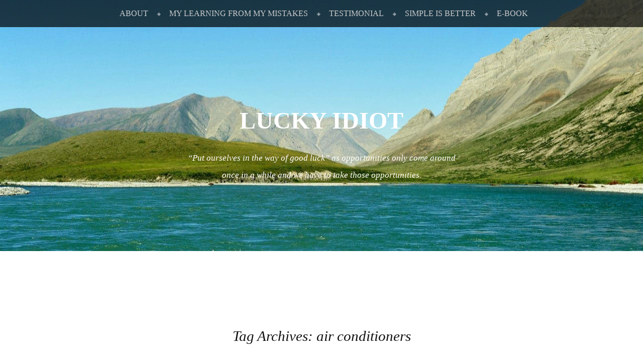

--- FILE ---
content_type: text/css
request_url: https://jimitzaveri.com/wp-content/litespeed/css/1e7e7e0ce9b3c1b6fdca49f5f951d2c7.css?ver=268ac
body_size: 3294
content:
html,body,div,span,applet,object,iframe,h1,h2,h3,h4,h5,h6,p,blockquote,pre,a,abbr,acronym,address,big,cite,code,del,dfn,em,font,ins,kbd,q,s,samp,small,strike,strong,sub,sup,tt,var,dl,dt,dd,ol,ul,li,fieldset,form,label,legend,table,caption,tbody,tfoot,thead,tr,th,td{border:0;font-family:inherit;font-size:100%;font-style:inherit;font-weight:inherit;margin:0;outline:0;padding:0;vertical-align:baseline;word-wrap:break-word}html{font-size:62.5%;overflow-y:scroll;-webkit-text-size-adjust:100%;-ms-text-size-adjust:100%}body{background:#fff}article,aside,details,figcaption,figure,footer,header,hgroup,nav,section{display:block}ol,ul{list-style:none}table{border-collapse:separate;border-spacing:0}caption,th,td{font-weight:400;text-align:left}blockquote{padding:0 0 0 4em;position:relative}blockquote:before,blockquote:after,q:before,q:after{content:""}blockquote:before{background:url(/wp-content/themes/book-lite/images/quote.png) no-repeat;height:20px;left:5%;position:absolute;top:0;width:24px}blockquote,q{quotes:"" ""}a:focus{outline:thin dotted}a:hover,a:active{outline:0}a img{border:0}body,button,input,select,textarea{color:#111;font-family:"Century Schoolbook",Century,Garamond,serif;font-size:1.9em;line-height:1.8em}h1,h2,h3,h4,h5,h6{clear:both}hr{background-color:#ccc;border:0;height:1px;margin-bottom:1.5em}p{margin-bottom:1.5em}ul,ol{margin:0 0 1.5em 3em}ul{list-style:disc}ol{list-style:decimal}ul ul,ol ol,ul ol,ol ul{margin-bottom:0;margin-left:1.5em}dt{font-weight:700}dd{margin:0 1.5em 1.5em}b,strong{font-weight:700}dfn,cite,em,i{font-style:italic}cite{font-weight:700}address{margin:0 0 1.5em}pre{background:#eee;font-family:"Courier 10 Pitch",Courier,monospace;font-size:15px;font-size:1.8rem;line-height:1.5;margin-bottom:1.6em;padding:1.6em;overflow:auto;max-width:100%}code,kbd,tt,var{font:15px Monaco,Consolas,"Andale Mono","DejaVu Sans Mono",monospace}abbr,acronym{border-bottom:1px dotted #666;cursor:help}mark,ins{background:#fff9c0;text-decoration:none}sup,sub{font-size:75%;height:0;line-height:0;position:relative;vertical-align:baseline}sup{bottom:1ex}sub{top:.5ex}small{font-size:75%}big{font-size:125%}figure{margin:0}table{margin:0 0 1.5em;width:100%;border:1px solid #000}th{font-weight:700;background:#333;color:#fff;padding:5px 10px;border:1px solid #000}td{border:1px solid #000;padding:5px 10px}button,input,select,textarea{font-size:100%;margin:0;vertical-align:baseline;*vertical-align:middle}button,input{line-height:normal;*overflow:visible;border:2px solid #000}button,html input[type="button"],input[type="reset"],input[type="submit"]{background:#111;color:#fff;cursor:pointer;padding:.8em 1.5em;border:none}button:hover,html input[type="button"]:hover,input[type="reset"]:hover,input[type="submit"]:hover{background:#222}input[type="checkbox"],input[type="radio"]{box-sizing:border-box;padding:0}input[type="search"]{-webkit-appearance:textfield;-moz-box-sizing:content-box;-webkit-box-sizing:content-box;box-sizing:content-box}input[type="search"]::-webkit-search-decoration{-webkit-appearance:none}button::-moz-focus-inner,input::-moz-focus-inner{border:0;padding:0}input[type=text],textarea{border:2px solid #000}input[type=text]:focus,textarea:focus{color:#111}input[type=text]{padding:3px}textarea{overflow:auto;padding-left:3px;vertical-align:top;width:98%}a{color:#000;text-decoration:underline}a:hover,a:focus,a:active{color:#666}h1 a,h2 a,h3 a,h4 a,nav a{text-decoration:none}.alignleft{display:inline;float:left;margin-right:1.5em}.alignright{display:inline;float:right;margin-left:1.5em}.aligncenter{clear:both;display:block;margin:0 auto}.assistive-text{clip:rect(1px 1px 1px 1px);clip:rect(1px,1px,1px,1px);position:absolute!important}#page{max-width:100%}#main,#colophon{max-width:750px;margin:auto;padding:20px;display:block}#masthead{margin-bottom:4em;margin-top:0em;background:url(/wp-content/themes/book-lite/images/header-divider.png) bottom center no-repeat;position:relative;min-height:400px}h1.site-title{font-size:2.5em;padding:3em 0 .6em;text-align:center;font-weight:700;line-height:1.2;position:relative;text-transform:uppercase}h2.site-description{font-style:italic;padding:0 0 2em;max-width:70%;margin:0 auto;text-align:center;font-size:.9em}hgroup{position:absolute;bottom:100px;width:100%}#main-menu{max-width:750px;margin:auto}.main-navigation{display:block;float:left;width:100%;font-size:.85em}.main-navigation ul{float:right;list-style:none;margin:0;padding-left:0;position:relative;right:50%}.main-navigation ul li{float:left;position:relative;left:50%;background:url(/wp-content/themes/book-lite/images/diamond.png) 0 24px no-repeat}.main-navigation ul li:first-child{background:none}.main-navigation ul ul li{float:left;left:auto}.main-navigation ul a{display:block;text-decoration:none;padding:10px 17px 10px 25px}.main-navigation ul ul a{border-bottom:1px dotted #eee;color:#666}.main-navigation ul ul{-moz-box-shadow:0 1px 1px rgb(0 0 0 / .2);-webkit-box-shadow:0 1px 1px rgb(0 0 0 / .2);box-shadow:0 1px 1px rgb(0 0 0 / .2);background:#fff;display:none;float:left;position:absolute;top:3.35em;left:10px;right:auto;z-index:99999;border-top:2px solid #000}.main-navigation ul ul:before{border-bottom:7px solid #000;border-left:7px solid #fff0;border-right:7px solid #fff0;content:"";display:block;height:0;left:10%;position:absolute;top:-7px;width:0}.main-navigation ul ul ul:before{border-right:7px solid #000;border-top:7px solid #fff0;border-bottom:7px solid #fff0;content:"";display:block;height:0;left:-14px;position:absolute;top:17px;width:0}.main-navigation ul ul ul{left:100%;top:-2px}.main-navigation ul ul a{width:150px;font-size:15px;padding:7px 15px}.main-navigation ul ul li{background-image:none}.main-navigation li:hover>a{color:#999}.main-navigation ul ul :hover>a{color:#111}.main-navigation ul li:hover>ul{display:block}.main-navigation{background:url(/wp-content/themes/book-lite/images/nav-bg.png) repeat}.main-navigation ul a{color:#ccc}.main-navigation ul li{background:url(/wp-content/themes/book-lite/images/diamond-white.png) 0 24px no-repeat}.menu-toggle{cursor:pointer}.main-small-navigation .menu{display:none}article{background:url(/wp-content/themes/book-lite/images/break.png) bottom center no-repeat;padding-bottom:5em}h1.entry-title{text-transform:uppercase;font-size:2em;text-align:center;margin:1em 0 .6em;line-height:1.2}.entry-content h1{font-size:1.8em;text-transform:uppercase;text-align:center;margin-bottom:1em;margin-top:2em}h2,h3,h4,h5,h6{text-align:center;font-style:italic;margin-bottom:1em;margin-top:2em}h2{font-size:1.8em}h3{font-size:1.5em}h4,h5,h6{font-size:1.2em;text-transform:uppercase;font-style:normal}h5{font-size:1em}h6{font-size:.9em}.entry-content>p:first-child:first-line{letter-spacing:.05em;font-variant:small-caps;word-spacing:4px}.format-standard .entry-content>p:first-child:first-letter,.page .entry-content>p:first-child:first-letter{color:#000;float:left;font-size:3.7em;line-height:43px;margin:9px 5px 0 0}.hentry{margin:0 0 4em}.entry-meta{clear:both;text-align:center;font-style:italic;font-size:.9em}.entry-caption{text-align:center}.single .byline,.group-blog .byline{display:inline}.entry-content,.entry-summary{margin:1.5em 0 0}.page-links{clear:both;margin:0 0 1.5em;text-align:center}.entry-content input[type="submit"]{padding:.2em 1em}.blog .format-aside .entry-title,.archive .format-aside .entry-title{display:none}.site-header img,.entry-content img,.comment-content img,.widget img{max-width:100%}.site-header img,.entry-content img,img[class*="align"],img[class*="wp-image-"]{height:auto}.site-header img,.entry-content img,img.size-full{max-width:100%}img.alignleft,img.alignnone{margin:15px 20px 15px 0}img.aligncenter{margin:20px auto}img.alignright{margin:15px 0 15px 20px}.entry-content img.wp-smiley,.comment-content img.wp-smiley{border:none;margin-bottom:0;margin-top:0;padding:0}.wp-caption{max-width:100%;padding:5px}.wp-caption.aligncenter,.wp-caption.alignleft,.wp-caption.alignright{margin-bottom:.5em}.wp-caption img{display:block;margin:1.2% auto 0;max-width:98%}.wp-caption-text{font-size:.8em;font-style:italic;text-align:center}.wp-caption .wp-caption-text{margin:.8075em .5em;line-height:1.4}#main .gallery{margin-bottom:1.5em}.gallery-caption{line-height:1.3;z-index:-1;position:absolute;bottom:0;left:0;padding:10px;background:#fff;display:none}#main .gallery a img{border:none;height:auto;max-width:100%;z-index:1}#main .gallery a:hover img{opacity:.3}#main .gallery .gallery-item:hover{z-index:2}#main .gallery dd{margin:0}#main .gallery-columns-4 .gallery-item{max-width:25%}.gallery-columns-3 .gallery-item{max-width:32.81%}.gallery-item{float:left;border:2px solid #fff;border-width:2px 1px 0 1px;position:relative}.gallery-icon{line-height:0}#image-navigation .next-image{float:right}div.attachment{text-align:center}embed,iframe,object{max-width:100%}#main .site-navigation{margin:0 0 1.5em;overflow:hidden}#nav-below{overflow:hidden}#main .nav-previous{float:left;width:50%}#main .nav-next{float:right;text-align:right;width:50%}#comments{clear:both}h2.comments-title{text-align:left}ol.commentlist{list-style:none;margin:0 0 2em 0;padding:0;text-indent:0;background:url(/wp-content/themes/book-lite/images/comment-divider.png) no-repeat left top}ol.commentlist li{margin:0;padding:1.6em 0 0;position:relative}ol.commentlist li article li{margin:0;padding:0}ol.commentlist li div.vcard cite.fn{font-style:normal;font-style:italic}ol.commentlist li div.vcard cite.fn a.url{color:#333;text-decoration:none}ol.commentlist li div.vcard cite.fn a.url:hover{color:#000}ol.commentlist li div.vcard img.avatar{border:none;float:left;margin-right:10px}ol.commentlist li div.comment-meta{font-size:.8em;font-style:italic;line-height:1.4}ol.commentlist li div.comment-meta a{color:#aaa;text-decoration:none}ol.commentlist li div.comment-meta a:hover{color:#000}ol.commentlist li div.commentbody{margin-top:1em;font-size:14px}ol.commentlist li p{margin:0 0 1em}ol.commentlist li ul{list-style:square;padding:0;text-indent:0}ol.commentlist li div.reply{margin-bottom:20px}ol.commentlist li div.reply a{font-size:.85em;font-style:italic}ol.commentlist li ul.children{list-style:none;margin-left:2em}ol.commentlist li ul.children li.depth-2,ol.commentlist li ul.children li.depth-3,ol.commentlist li ul.children li.depth-4,ol.commentlist li ul.children li.depth-5{margin:0 0 .18em}ol.commentlist li.pingback{background:url(/wp-content/themes/book-lite/images/comment-divider.png) no-repeat bottom left;padding-bottom:.8em}ol.commentlist li.pingback div.vcard{padding:0 170px 0 0}ol.commentlist article{padding-bottom:1em;background:url(/wp-content/themes/book-lite/images/comment-divider.png) no-repeat left bottom}ol.commentlist .comment-content{clear:both;padding-top:1em}p.nocomments{font-style:italic;font-size:14px;color:#aaa;text-align:center}#reply-title small{padding:0;float:none}#respond{margin:0 auto 1.625em;padding:0;position:relative}#respond input[type="text"],#respond textarea{background:#fff;border:2px solid #000;position:relative;text-indent:100px;padding:5px}#respond h3{text-align:left;font-weight:400}#respond .logged-in-as{font-style:italic}#respond .comment-form-author,#respond .comment-form-email,#respond .comment-form-url,#respond .comment-form-comment{position:relative}#respond .comment-form-author label,#respond .comment-form-email label,#respond .comment-form-url label,#respond .comment-form-comment label{display:inline-block;left:0;min-width:60px;padding:0 10px;position:absolute;top:-2px;z-index:1;font-style:italic}#respond .comment-form-comment label{top:2.4px;border-radius:0}#respond input[type="text"]:focus,#respond textarea:focus{text-indent:0;z-index:1}#respond textarea{resize:vertical;width:95%}#respond .comment-form-author .required,#respond .comment-form-email .required{color:#c00;font-size:17px;font-weight:700;left:65.5%;position:absolute;top:4px;z-index:1}.comment-notes{font-size:.8em}.comment-notes .required{color:#c00}#respond p{margin:20px 0}#respond #cancel-comment-reply-link{color:#666;margin-left:10px;text-decoration:none}#respond .logged-in-as a:hover,#respond #cancel-comment-reply-link:hover{text-decoration:underline}.commentlist #respond{margin:1.625em 0 0;width:auto}#reply-title{color:#373737;font-size:24px;font-weight:700;line-height:30px}#cancel-comment-reply-link{color:#888;display:block;font-size:10px;font-weight:400;line-height:2.2em;letter-spacing:.05em;position:absolute;right:1.625em;text-decoration:none;text-transform:uppercase;top:1.1em}#cancel-comment-reply-link:focus,#cancel-comment-reply-link:active,#cancel-comment-reply-link:hover{color:#ff4b33}#respond label{line-height:2.2em}#respond input[type=text]{width:66%}p.comment-form-comment{margin:0}.form-allowed-tags{display:none}.widget{margin:0 0 1.5em}.widget-area{float:left;width:32%;font-size:.85em;margin-left:2%}.widget-area:first-child{margin-left:0}h1.widget-title{font-size:1em;text-transform:uppercase;font-weight:700}.widget ul,.widget ol{margin-left:0;list-style:none}#supplementary{overflow:hidden;padding:4em 0;margin-top:3em;background:url(/wp-content/themes/book-lite/images/header-divider.png) no-repeat top center}footer{clear:both}#wp-calendar th,#wp-calendar td{padding:0 6px;text-align:center}#searchsubmit{display:none}.site-info{text-align:center;padding:3em 0 4em;font-size:.85em;clear:both}.site-info .italic{font-style:italic}@media (max-width:750px){img{margin-left:0!important;margin-right:0!important}}@media (max-width:480px){.site-navigation{position:relative}#masthead{margin-top:0}#masthead nav h1{width:100%;border-bottom:2px solid #000;text-align:center}#masthead ul{padding-top:10px}.widget-area{width:100%}#main-menu{background:#fff;position:relative;z-index:9999}#masthead .main-small-navigation ul.menu{padding-top:15px;padding-bottom:20px;list-style:none;text-align:center;margin:0}#masthead .main-small-navigation ul.menu ul{padding:0;margin:0;list-style:none}}